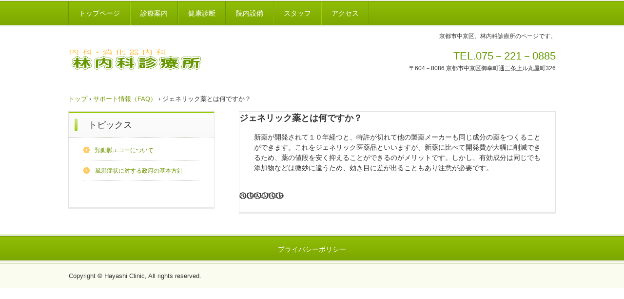

--- FILE ---
content_type: text/html
request_url: http://clinic.hayashi-info.com/posts/faq1.html
body_size: 4651
content:
<!DOCTYPE html>
<html lang="ja">
<head>
<meta charset="UTF-8">
<meta name="viewport" content="width=device-width, initial-scale=1">
<title>ジェネリック薬とは何ですか？ | 林内科診療所</title><!--[if lt IE 9]>
<script src="html5.js" type="text/javascript"></script>
<![endif]-->
<link rel="stylesheet" type="text/css" href="../style.css"></head>
<body class="basic2" id="hpb-sp-20-0012-03">
<div id="page" class="site">
<header id="masthead" class="site-header sp-part-top sp-header2" role="banner">
<div id="masthead-inner" class="sp-part-top sp-header-inner">
<nav id="sp-site-navigation-1" class="navigation-main button-menu sp-part-top sp-site-navigation horizontal" role="navigation">
<h1 class="menu-toggle">メニュー</h1>
<div class="screen-reader-text skip-link"><a title="コンテンツへスキップ" href="#content">コンテンツへスキップ</a></div>
<ul id="menu-mainnav">
  <li class="menu-item"><a href="../index.html">トップページ</a>
  <li class="menu-item"><a href="../info.html">診療案内</a>
  <li class="menu-item"><a href="../kensin.html">健康診断</a>
  <li class="menu-item"><a href="../facilities.html">院内設備</a>
  <li class="menu-item"><a href="../guide.html">スタッフ</a>
  <li class="menu-item"><a href="../access.html">アクセス</a></ul></nav>
<div id="sp-site-branding2-1" class="sp-part-top sp-site-branding2">
<h1 class="site-title sp-part-top sp-site-title" id=""><a href="../index.html">林内科診療所</a></h1>
<h2 class="site-description sp-part-top sp-catchphrase" id="">京都市中京区、林内科診療所のページです。</h2>
<div class="extra sp-part-top sp-site-branding-extra" id="sp-site-branding-extra-1">
<p class="tel paragraph">TEL.075－221－0885</p>
<p class="address paragraph">〒604－8086 京都市中京区御幸町通三条上ル丸屋町326</p></div></div></div></header>
<div id="main" class="site-main sp-part-top sp-main">
<div id="contenthead" class="sp-part-top sp-content-header">
<div id="breadcrumb-list" class="sp-part-top sp-bread-crumb">
<div><a href="../index.html">トップ</a></div>
<div>›</div>
<div><a href="faq_archive.html">サポート情報（FAQ）</a></div>
<div>›</div>
<div>ジェネリック薬とは何ですか？</div></div></div>
<div id="main-inner">
<div id="primary" class="content-area">
<div id="content" class="site-content sp-part-top sp-content page-faq1" role="main">
<div id="sp-entry-content-3" class="hpb-viewtype-full hpb-posttype-faq sp-part-top sp-wp-post-list">
<article>
<header class="entry-header">
<h1 class="entry-title">ジェネリック薬とは何ですか？</h1></header>
<div class="entry-content sp-part-top sp-entry-content" id="sp-entry-content-3">
<p class="indent paragraph">新薬が開発されて１０年経つと、特許が切れて他の製薬メーカーも同じ成分の薬をつくることができます。これをジェネリック医薬品といいますが、新薬に比べて開発費が大幅に削減できるため、薬の値段を安く抑えることができるのがメリットです。しかし、有効成分は同じでも添加物などは微妙に違うため、効き目に差が出ることもあり注意が必要です。</p></div>
<footer class="entry-meta"><span class="date">2015年10月01日</span></footer></article></div></div></div>
<div id="sidebar1" class="sp-part-top sp-sidebar">
<div id="sp-wp-post-list-2" class="hpb-viewtype-title hpb-posttype-activity sp-part-top sp-wp-post-list">
<h3><a href="activity_archive.html">トピックス</a></h3>
<ul>
  <li><a href="activity1.html">頚動脈エコーについて</a>
  <li><a href="activity.html">風邪症状に対する政府の基本方針</a></ul></div></div></div></div>
<footer id="colophon" class="site-footer sp-part-top sp-footer2" role="contentinfo">
<div id="colophon-inner" class="sp-part-top sp-footer-inner">
<nav id="sp-site-navigation-2" class="navigation-main sp-part-top sp-site-navigation minimal" role="navigation">
<h1 class="menu-toggle">メニュー</h1>
<div class="screen-reader-text skip-link"><a title="コンテンツへスキップ" href="#content">コンテンツへスキップ</a></div>
<ul id="menu-mainnav">
  <li class="menu-item"><a href="../privacy.html">プライバシーポリシー</a></ul></nav>
<div id="sp-block-container-1" class="sp-part-top sp-block-container">
<p class="copyright paragraph">Copyright &copy; Hayashi Clinic, All rights reserved.</p></div></div></footer></div><script type="text/javascript" src="../navigation.js"></script></body></html>